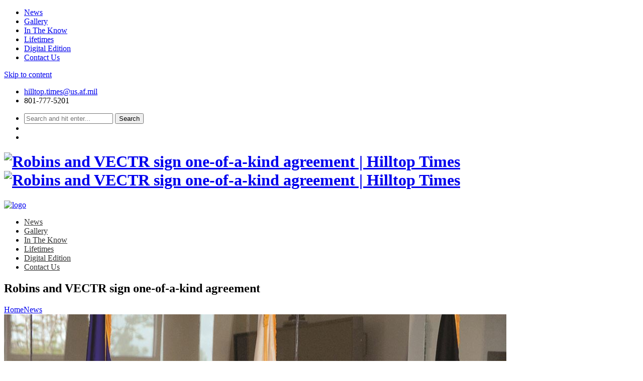

--- FILE ---
content_type: text/html; charset=UTF-8
request_url: https://hilltoptimes.com/2018/06/07/robins-and-vectr-sign-one-of-a-kind-agreement/
body_size: 15807
content:
<!DOCTYPE html>
<html lang="en-US" class="no-js">
<head>
	<meta charset="UTF-8">
	<meta name="viewport" content="width=device-width, initial-scale=1">
	<link rel="profile" href="http://gmpg.org/xfn/11">
		<link rel="pingback" href="https://hilltoptimes.com/xmlrpc.php">
				<!-- SEO META TAGS -->
		<meta property="og:image" content="https://hilltoptimes.com/wp-content/uploads/sites/8/2018/06/Robins-and-VECTR-sign-one-of-a-kind-agreement.jpg"/>
		<meta property="og:title" content="Robins and VECTR sign one-of-a-kind agreement"/>
		<meta property="og:url" content="https://hilltoptimes.com/2018/06/07/robins-and-vectr-sign-one-of-a-kind-agreement/"/>
		<meta property="og:site_name" content="Hilltop Times"/>
		<meta property="og:type" content=""/>
		<meta property="og:description" content=""/>
			<meta name="description" property="description" content=""/>
		<!-- / SEO META TAGS -->
			<noscript>
		<style type="text/css">#dawnthems-preload{display: none;}</style>
	</noscript>
	<title>Robins and VECTR sign one-of-a-kind agreement &#8211; Hilltop Times</title>
<meta name='robots' content='max-image-preview:large' />
	<style>img:is([sizes="auto" i], [sizes^="auto," i]) { contain-intrinsic-size: 3000px 1500px }</style>
	<link rel='dns-prefetch' href='//fonts.googleapis.com' />
<link rel="alternate" type="application/rss+xml" title="Hilltop Times &raquo; Feed" href="https://hilltoptimes.com/feed/" />
<link rel="alternate" type="application/rss+xml" title="Hilltop Times &raquo; Comments Feed" href="https://hilltoptimes.com/comments/feed/" />
<link rel="alternate" type="application/rss+xml" title="Hilltop Times &raquo; Robins and VECTR sign one-of-a-kind agreement Comments Feed" href="https://hilltoptimes.com/2018/06/07/robins-and-vectr-sign-one-of-a-kind-agreement/feed/" />
<script type="text/javascript">
/* <![CDATA[ */
window._wpemojiSettings = {"baseUrl":"https:\/\/s.w.org\/images\/core\/emoji\/16.0.1\/72x72\/","ext":".png","svgUrl":"https:\/\/s.w.org\/images\/core\/emoji\/16.0.1\/svg\/","svgExt":".svg","source":{"concatemoji":"https:\/\/hilltoptimes.com\/wp-includes\/js\/wp-emoji-release.min.js?ver=6.8.3"}};
/*! This file is auto-generated */
!function(s,n){var o,i,e;function c(e){try{var t={supportTests:e,timestamp:(new Date).valueOf()};sessionStorage.setItem(o,JSON.stringify(t))}catch(e){}}function p(e,t,n){e.clearRect(0,0,e.canvas.width,e.canvas.height),e.fillText(t,0,0);var t=new Uint32Array(e.getImageData(0,0,e.canvas.width,e.canvas.height).data),a=(e.clearRect(0,0,e.canvas.width,e.canvas.height),e.fillText(n,0,0),new Uint32Array(e.getImageData(0,0,e.canvas.width,e.canvas.height).data));return t.every(function(e,t){return e===a[t]})}function u(e,t){e.clearRect(0,0,e.canvas.width,e.canvas.height),e.fillText(t,0,0);for(var n=e.getImageData(16,16,1,1),a=0;a<n.data.length;a++)if(0!==n.data[a])return!1;return!0}function f(e,t,n,a){switch(t){case"flag":return n(e,"\ud83c\udff3\ufe0f\u200d\u26a7\ufe0f","\ud83c\udff3\ufe0f\u200b\u26a7\ufe0f")?!1:!n(e,"\ud83c\udde8\ud83c\uddf6","\ud83c\udde8\u200b\ud83c\uddf6")&&!n(e,"\ud83c\udff4\udb40\udc67\udb40\udc62\udb40\udc65\udb40\udc6e\udb40\udc67\udb40\udc7f","\ud83c\udff4\u200b\udb40\udc67\u200b\udb40\udc62\u200b\udb40\udc65\u200b\udb40\udc6e\u200b\udb40\udc67\u200b\udb40\udc7f");case"emoji":return!a(e,"\ud83e\udedf")}return!1}function g(e,t,n,a){var r="undefined"!=typeof WorkerGlobalScope&&self instanceof WorkerGlobalScope?new OffscreenCanvas(300,150):s.createElement("canvas"),o=r.getContext("2d",{willReadFrequently:!0}),i=(o.textBaseline="top",o.font="600 32px Arial",{});return e.forEach(function(e){i[e]=t(o,e,n,a)}),i}function t(e){var t=s.createElement("script");t.src=e,t.defer=!0,s.head.appendChild(t)}"undefined"!=typeof Promise&&(o="wpEmojiSettingsSupports",i=["flag","emoji"],n.supports={everything:!0,everythingExceptFlag:!0},e=new Promise(function(e){s.addEventListener("DOMContentLoaded",e,{once:!0})}),new Promise(function(t){var n=function(){try{var e=JSON.parse(sessionStorage.getItem(o));if("object"==typeof e&&"number"==typeof e.timestamp&&(new Date).valueOf()<e.timestamp+604800&&"object"==typeof e.supportTests)return e.supportTests}catch(e){}return null}();if(!n){if("undefined"!=typeof Worker&&"undefined"!=typeof OffscreenCanvas&&"undefined"!=typeof URL&&URL.createObjectURL&&"undefined"!=typeof Blob)try{var e="postMessage("+g.toString()+"("+[JSON.stringify(i),f.toString(),p.toString(),u.toString()].join(",")+"));",a=new Blob([e],{type:"text/javascript"}),r=new Worker(URL.createObjectURL(a),{name:"wpTestEmojiSupports"});return void(r.onmessage=function(e){c(n=e.data),r.terminate(),t(n)})}catch(e){}c(n=g(i,f,p,u))}t(n)}).then(function(e){for(var t in e)n.supports[t]=e[t],n.supports.everything=n.supports.everything&&n.supports[t],"flag"!==t&&(n.supports.everythingExceptFlag=n.supports.everythingExceptFlag&&n.supports[t]);n.supports.everythingExceptFlag=n.supports.everythingExceptFlag&&!n.supports.flag,n.DOMReady=!1,n.readyCallback=function(){n.DOMReady=!0}}).then(function(){return e}).then(function(){var e;n.supports.everything||(n.readyCallback(),(e=n.source||{}).concatemoji?t(e.concatemoji):e.wpemoji&&e.twemoji&&(t(e.twemoji),t(e.wpemoji)))}))}((window,document),window._wpemojiSettings);
/* ]]> */
</script>
<link rel='stylesheet' id='asi-css-css' href='https://seniche.wpenginepowered.com/wp-content/plugins/audio-story-images/css/asi.css?ver=6.8.3' type='text/css' media='all' />
<link rel='stylesheet' id='asi-icons-css' href='https://seniche.wpenginepowered.com/wp-content/plugins/audio-story-images/css/icons.css?ver=6.8.3' type='text/css' media='all' />
<link rel='stylesheet' id='ticketbox-register-login-css' href='https://seniche.wpenginepowered.com/wp-content/themes/ticketbox/includes/ajax-register-login/assets/css/ajax-register-login.min.css?ver=6.8.3' type='text/css' media='all' />
<style id='wp-emoji-styles-inline-css' type='text/css'>

	img.wp-smiley, img.emoji {
		display: inline !important;
		border: none !important;
		box-shadow: none !important;
		height: 1em !important;
		width: 1em !important;
		margin: 0 0.07em !important;
		vertical-align: -0.1em !important;
		background: none !important;
		padding: 0 !important;
	}
</style>
<link rel='stylesheet' id='wp-block-library-css' href='https://seniche.wpenginepowered.com/wp-includes/css/dist/block-library/style.min.css?ver=6.8.3' type='text/css' media='all' />
<style id='classic-theme-styles-inline-css' type='text/css'>
/*! This file is auto-generated */
.wp-block-button__link{color:#fff;background-color:#32373c;border-radius:9999px;box-shadow:none;text-decoration:none;padding:calc(.667em + 2px) calc(1.333em + 2px);font-size:1.125em}.wp-block-file__button{background:#32373c;color:#fff;text-decoration:none}
</style>
<style id='global-styles-inline-css' type='text/css'>
:root{--wp--preset--aspect-ratio--square: 1;--wp--preset--aspect-ratio--4-3: 4/3;--wp--preset--aspect-ratio--3-4: 3/4;--wp--preset--aspect-ratio--3-2: 3/2;--wp--preset--aspect-ratio--2-3: 2/3;--wp--preset--aspect-ratio--16-9: 16/9;--wp--preset--aspect-ratio--9-16: 9/16;--wp--preset--color--black: #000000;--wp--preset--color--cyan-bluish-gray: #abb8c3;--wp--preset--color--white: #ffffff;--wp--preset--color--pale-pink: #f78da7;--wp--preset--color--vivid-red: #cf2e2e;--wp--preset--color--luminous-vivid-orange: #ff6900;--wp--preset--color--luminous-vivid-amber: #fcb900;--wp--preset--color--light-green-cyan: #7bdcb5;--wp--preset--color--vivid-green-cyan: #00d084;--wp--preset--color--pale-cyan-blue: #8ed1fc;--wp--preset--color--vivid-cyan-blue: #0693e3;--wp--preset--color--vivid-purple: #9b51e0;--wp--preset--gradient--vivid-cyan-blue-to-vivid-purple: linear-gradient(135deg,rgba(6,147,227,1) 0%,rgb(155,81,224) 100%);--wp--preset--gradient--light-green-cyan-to-vivid-green-cyan: linear-gradient(135deg,rgb(122,220,180) 0%,rgb(0,208,130) 100%);--wp--preset--gradient--luminous-vivid-amber-to-luminous-vivid-orange: linear-gradient(135deg,rgba(252,185,0,1) 0%,rgba(255,105,0,1) 100%);--wp--preset--gradient--luminous-vivid-orange-to-vivid-red: linear-gradient(135deg,rgba(255,105,0,1) 0%,rgb(207,46,46) 100%);--wp--preset--gradient--very-light-gray-to-cyan-bluish-gray: linear-gradient(135deg,rgb(238,238,238) 0%,rgb(169,184,195) 100%);--wp--preset--gradient--cool-to-warm-spectrum: linear-gradient(135deg,rgb(74,234,220) 0%,rgb(151,120,209) 20%,rgb(207,42,186) 40%,rgb(238,44,130) 60%,rgb(251,105,98) 80%,rgb(254,248,76) 100%);--wp--preset--gradient--blush-light-purple: linear-gradient(135deg,rgb(255,206,236) 0%,rgb(152,150,240) 100%);--wp--preset--gradient--blush-bordeaux: linear-gradient(135deg,rgb(254,205,165) 0%,rgb(254,45,45) 50%,rgb(107,0,62) 100%);--wp--preset--gradient--luminous-dusk: linear-gradient(135deg,rgb(255,203,112) 0%,rgb(199,81,192) 50%,rgb(65,88,208) 100%);--wp--preset--gradient--pale-ocean: linear-gradient(135deg,rgb(255,245,203) 0%,rgb(182,227,212) 50%,rgb(51,167,181) 100%);--wp--preset--gradient--electric-grass: linear-gradient(135deg,rgb(202,248,128) 0%,rgb(113,206,126) 100%);--wp--preset--gradient--midnight: linear-gradient(135deg,rgb(2,3,129) 0%,rgb(40,116,252) 100%);--wp--preset--font-size--small: 13px;--wp--preset--font-size--medium: 20px;--wp--preset--font-size--large: 36px;--wp--preset--font-size--x-large: 42px;--wp--preset--spacing--20: 0.44rem;--wp--preset--spacing--30: 0.67rem;--wp--preset--spacing--40: 1rem;--wp--preset--spacing--50: 1.5rem;--wp--preset--spacing--60: 2.25rem;--wp--preset--spacing--70: 3.38rem;--wp--preset--spacing--80: 5.06rem;--wp--preset--shadow--natural: 6px 6px 9px rgba(0, 0, 0, 0.2);--wp--preset--shadow--deep: 12px 12px 50px rgba(0, 0, 0, 0.4);--wp--preset--shadow--sharp: 6px 6px 0px rgba(0, 0, 0, 0.2);--wp--preset--shadow--outlined: 6px 6px 0px -3px rgba(255, 255, 255, 1), 6px 6px rgba(0, 0, 0, 1);--wp--preset--shadow--crisp: 6px 6px 0px rgba(0, 0, 0, 1);}:where(.is-layout-flex){gap: 0.5em;}:where(.is-layout-grid){gap: 0.5em;}body .is-layout-flex{display: flex;}.is-layout-flex{flex-wrap: wrap;align-items: center;}.is-layout-flex > :is(*, div){margin: 0;}body .is-layout-grid{display: grid;}.is-layout-grid > :is(*, div){margin: 0;}:where(.wp-block-columns.is-layout-flex){gap: 2em;}:where(.wp-block-columns.is-layout-grid){gap: 2em;}:where(.wp-block-post-template.is-layout-flex){gap: 1.25em;}:where(.wp-block-post-template.is-layout-grid){gap: 1.25em;}.has-black-color{color: var(--wp--preset--color--black) !important;}.has-cyan-bluish-gray-color{color: var(--wp--preset--color--cyan-bluish-gray) !important;}.has-white-color{color: var(--wp--preset--color--white) !important;}.has-pale-pink-color{color: var(--wp--preset--color--pale-pink) !important;}.has-vivid-red-color{color: var(--wp--preset--color--vivid-red) !important;}.has-luminous-vivid-orange-color{color: var(--wp--preset--color--luminous-vivid-orange) !important;}.has-luminous-vivid-amber-color{color: var(--wp--preset--color--luminous-vivid-amber) !important;}.has-light-green-cyan-color{color: var(--wp--preset--color--light-green-cyan) !important;}.has-vivid-green-cyan-color{color: var(--wp--preset--color--vivid-green-cyan) !important;}.has-pale-cyan-blue-color{color: var(--wp--preset--color--pale-cyan-blue) !important;}.has-vivid-cyan-blue-color{color: var(--wp--preset--color--vivid-cyan-blue) !important;}.has-vivid-purple-color{color: var(--wp--preset--color--vivid-purple) !important;}.has-black-background-color{background-color: var(--wp--preset--color--black) !important;}.has-cyan-bluish-gray-background-color{background-color: var(--wp--preset--color--cyan-bluish-gray) !important;}.has-white-background-color{background-color: var(--wp--preset--color--white) !important;}.has-pale-pink-background-color{background-color: var(--wp--preset--color--pale-pink) !important;}.has-vivid-red-background-color{background-color: var(--wp--preset--color--vivid-red) !important;}.has-luminous-vivid-orange-background-color{background-color: var(--wp--preset--color--luminous-vivid-orange) !important;}.has-luminous-vivid-amber-background-color{background-color: var(--wp--preset--color--luminous-vivid-amber) !important;}.has-light-green-cyan-background-color{background-color: var(--wp--preset--color--light-green-cyan) !important;}.has-vivid-green-cyan-background-color{background-color: var(--wp--preset--color--vivid-green-cyan) !important;}.has-pale-cyan-blue-background-color{background-color: var(--wp--preset--color--pale-cyan-blue) !important;}.has-vivid-cyan-blue-background-color{background-color: var(--wp--preset--color--vivid-cyan-blue) !important;}.has-vivid-purple-background-color{background-color: var(--wp--preset--color--vivid-purple) !important;}.has-black-border-color{border-color: var(--wp--preset--color--black) !important;}.has-cyan-bluish-gray-border-color{border-color: var(--wp--preset--color--cyan-bluish-gray) !important;}.has-white-border-color{border-color: var(--wp--preset--color--white) !important;}.has-pale-pink-border-color{border-color: var(--wp--preset--color--pale-pink) !important;}.has-vivid-red-border-color{border-color: var(--wp--preset--color--vivid-red) !important;}.has-luminous-vivid-orange-border-color{border-color: var(--wp--preset--color--luminous-vivid-orange) !important;}.has-luminous-vivid-amber-border-color{border-color: var(--wp--preset--color--luminous-vivid-amber) !important;}.has-light-green-cyan-border-color{border-color: var(--wp--preset--color--light-green-cyan) !important;}.has-vivid-green-cyan-border-color{border-color: var(--wp--preset--color--vivid-green-cyan) !important;}.has-pale-cyan-blue-border-color{border-color: var(--wp--preset--color--pale-cyan-blue) !important;}.has-vivid-cyan-blue-border-color{border-color: var(--wp--preset--color--vivid-cyan-blue) !important;}.has-vivid-purple-border-color{border-color: var(--wp--preset--color--vivid-purple) !important;}.has-vivid-cyan-blue-to-vivid-purple-gradient-background{background: var(--wp--preset--gradient--vivid-cyan-blue-to-vivid-purple) !important;}.has-light-green-cyan-to-vivid-green-cyan-gradient-background{background: var(--wp--preset--gradient--light-green-cyan-to-vivid-green-cyan) !important;}.has-luminous-vivid-amber-to-luminous-vivid-orange-gradient-background{background: var(--wp--preset--gradient--luminous-vivid-amber-to-luminous-vivid-orange) !important;}.has-luminous-vivid-orange-to-vivid-red-gradient-background{background: var(--wp--preset--gradient--luminous-vivid-orange-to-vivid-red) !important;}.has-very-light-gray-to-cyan-bluish-gray-gradient-background{background: var(--wp--preset--gradient--very-light-gray-to-cyan-bluish-gray) !important;}.has-cool-to-warm-spectrum-gradient-background{background: var(--wp--preset--gradient--cool-to-warm-spectrum) !important;}.has-blush-light-purple-gradient-background{background: var(--wp--preset--gradient--blush-light-purple) !important;}.has-blush-bordeaux-gradient-background{background: var(--wp--preset--gradient--blush-bordeaux) !important;}.has-luminous-dusk-gradient-background{background: var(--wp--preset--gradient--luminous-dusk) !important;}.has-pale-ocean-gradient-background{background: var(--wp--preset--gradient--pale-ocean) !important;}.has-electric-grass-gradient-background{background: var(--wp--preset--gradient--electric-grass) !important;}.has-midnight-gradient-background{background: var(--wp--preset--gradient--midnight) !important;}.has-small-font-size{font-size: var(--wp--preset--font-size--small) !important;}.has-medium-font-size{font-size: var(--wp--preset--font-size--medium) !important;}.has-large-font-size{font-size: var(--wp--preset--font-size--large) !important;}.has-x-large-font-size{font-size: var(--wp--preset--font-size--x-large) !important;}
:where(.wp-block-post-template.is-layout-flex){gap: 1.25em;}:where(.wp-block-post-template.is-layout-grid){gap: 1.25em;}
:where(.wp-block-columns.is-layout-flex){gap: 2em;}:where(.wp-block-columns.is-layout-grid){gap: 2em;}
:root :where(.wp-block-pullquote){font-size: 1.5em;line-height: 1.6;}
</style>
<link rel='stylesheet' id='rs-plugin-settings-css' href='https://seniche.wpenginepowered.com/wp-content/plugins/revslider/public/assets/css/settings.css?ver=5.4.8' type='text/css' media='all' />
<style id='rs-plugin-settings-inline-css' type='text/css'>
#rs-demo-id {}
</style>
<link rel='stylesheet' id='ticketbox-google-font-css' href='//fonts.googleapis.com/css?family=Lato&#038;ver=6.8.3' type='text/css' media='all' />
<link rel='stylesheet' id='bootstrap-css' href='https://seniche.wpenginepowered.com/wp-content/themes/ticketbox/assets/css/bootstrap.min.css?ver=3.3.5' type='text/css' media='all' />
<link rel='stylesheet' id='font-awesome-css' href='https://seniche.wpenginepowered.com/wp-content/plugins/js_composer/assets/lib/bower/font-awesome/css/font-awesome.min.css?ver=5.5.2' type='text/css' media='all' />
<link rel='stylesheet' id='elegant-icon-css' href='https://seniche.wpenginepowered.com/wp-content/plugins/dawnthemes/assets/lib/elegant-icon/css/elegant-icon.css?ver=6.8.3' type='text/css' media='all' />
<link rel='stylesheet' id='magnific-popup-css' href='https://seniche.wpenginepowered.com/wp-content/themes/ticketbox/assets/lib/magnific-popup/magnific-popup.css?ver=6.8.3' type='text/css' media='all' />
<link rel='stylesheet' id='owl.theme-css' href='https://seniche.wpenginepowered.com/wp-content/themes/ticketbox/assets/lib/owlcarousel/owl.theme.default.min.css?ver=2.3.2' type='text/css' media='all' />
<link rel='stylesheet' id='owl.carousel-css' href='https://seniche.wpenginepowered.com/wp-content/themes/ticketbox/assets/lib/owlcarousel/owl.carousel.css?ver=2.3.2' type='text/css' media='all' />
<link rel='stylesheet' id='slick-css' href='https://seniche.wpenginepowered.com/wp-content/themes/ticketbox/assets/lib/slick/slick.css?ver=6.8.3' type='text/css' media='all' />
<link rel='stylesheet' id='revealer-css' href='https://seniche.wpenginepowered.com/wp-content/themes/ticketbox/assets/lib/BlockRevealers/css/revealer.css?ver=6.8.3' type='text/css' media='all' />
<link rel='stylesheet' id='ticketbox-css' href='https://seniche.wpenginepowered.com/wp-content/themes/ticketbox/assets/css/style.min.css?ver=1.2.6.1' type='text/css' media='all' />
<link rel='stylesheet' id='ticketbox-wp-css' href='https://seniche.wpenginepowered.com/wp-content/themes/ticketbox-child/style.css?ver=1.2.6.1' type='text/css' media='all' />
<style id='ticketbox-wp-inline-css' type='text/css'>
.site-header .top-header{background-color:#fff;background-color:rgba(255,255,255,0.6);}.primary-navigation ul.main-menu > li > a,.primary-navigation ul.nav-menu > li > a{color:#333;}.primary-navigation ul.main-menu > li.current-menu-item > a,.primary-navigation ul.nav-menu > li.current-menu-item > a{color:#1155ee;}.primary-navigation ul.main-menu > li > a:hover,.primary-navigation ul.nav-menu > li > a:hover{color:#2255ff;}.incopy-insert{text-align:center;}.incopy-insert:before{opacity:0.7;display:block;text-align:center;content:"(story continues below ad)";}.large-header{font-size:36px;}.medium-header{font-size:24px;}
</style>
<link rel='stylesheet' id='oglibgen-css-css' href='https://seniche.wpenginepowered.com/wp-content/plugins/ogden-libercus/oglib-defaults.css?ver=1' type='text/css' media='all' />
<script type="text/javascript" src="https://seniche.wpenginepowered.com/wp-includes/js/jquery/jquery.min.js?ver=3.7.1" id="jquery-core-js"></script>
<script type="text/javascript" src="https://seniche.wpenginepowered.com/wp-includes/js/jquery/jquery-migrate.min.js?ver=3.4.1" id="jquery-migrate-js"></script>
<script type="text/javascript" src="https://seniche.wpenginepowered.com/wp-content/plugins/audio-story-images/js/imagesLoaded.js?ver=0.0.1" id="imagesLoaded-js"></script>
<script type="text/javascript" src="https://seniche.wpenginepowered.com/wp-content/plugins/audio-story-images/js/asi-core.js?ver=0.0.1" id="asi-core-js"></script>
<script type="text/javascript" src="https://seniche.wpenginepowered.com/wp-content/plugins/audio-story-images/js/asi-run.js?ver=0.0.1" id="asi-run-js"></script>
<script type="text/javascript" src="https://seniche.wpenginepowered.com/wp-content/themes/ticketbox/includes/ajax-register-login/assets/js/jquery.validate.min.js?ver=6.8.3" id="validate-script-js"></script>
<script type="text/javascript" id="ticketbox-register-login-js-extra">
/* <![CDATA[ */
var ticketbox_ajax_auth_object = {"ajaxurl":"https:\/\/hilltoptimes.com\/wp-admin\/admin-ajax.php","redirecturl":"https:\/\/hilltoptimes.com\/","register_redirect":"https:\/\/hilltoptimes.com\/","loadingmessage":"Sending user info, please wait..."};
/* ]]> */
</script>
<script type="text/javascript" src="https://seniche.wpenginepowered.com/wp-content/themes/ticketbox/includes/ajax-register-login/assets/js/ajax-register-login.min.js?ver=6.8.3" id="ticketbox-register-login-js"></script>
<script type="text/javascript" src="https://seniche.wpenginepowered.com/wp-content/plugins/revslider/public/assets/js/jquery.themepunch.tools.min.js?ver=5.4.8" id="tp-tools-js"></script>
<script type="text/javascript" src="https://seniche.wpenginepowered.com/wp-content/plugins/revslider/public/assets/js/jquery.themepunch.revolution.min.js?ver=5.4.8" id="revmin-js"></script>
<script type="text/javascript" src="https://seniche.wpenginepowered.com/wp-content/plugins/dawnthemes/assets/lib/chosen-v1.3.0/chosen.jquery.min.js?ver=1.3.0" id="chosen-js"></script>
<link rel="https://api.w.org/" href="https://hilltoptimes.com/wp-json/" /><link rel="alternate" title="JSON" type="application/json" href="https://hilltoptimes.com/wp-json/wp/v2/posts/5931" /><link rel="EditURI" type="application/rsd+xml" title="RSD" href="https://hilltoptimes.com/xmlrpc.php?rsd" />
<link rel="canonical" href="https://hilltoptimes.com/2018/06/07/robins-and-vectr-sign-one-of-a-kind-agreement/" />
<link rel='shortlink' href='https://hilltoptimes.com/?p=5931' />
<link rel="alternate" title="oEmbed (JSON)" type="application/json+oembed" href="https://hilltoptimes.com/wp-json/oembed/1.0/embed?url=https%3A%2F%2Fhilltoptimes.com%2F2018%2F06%2F07%2Frobins-and-vectr-sign-one-of-a-kind-agreement%2F" />
<link rel="alternate" title="oEmbed (XML)" type="text/xml+oembed" href="https://hilltoptimes.com/wp-json/oembed/1.0/embed?url=https%3A%2F%2Fhilltoptimes.com%2F2018%2F06%2F07%2Frobins-and-vectr-sign-one-of-a-kind-agreement%2F&#038;format=xml" />
<script>var ogden_ads_sizes = {"leaderboard":{"label":"Leaderboard","sizes":[[[0,0],[]],[[758,200],[[728,90]]],[[990,200],[[970,90],[970,30]]]]},"leaderboard_mobile":{"label":"Leaderboard \\w Mobile","sizes":[[[0,0],[[320,50],[300,50]]],[[758,200],[[728,90]]],[[1220,200],[[970,90],[970,30],[728,90]]]]},"stream":{"label":"Stream","sizes":[[[0,0],[[300,250]]],[[0,800],[[300,600],[300,250]]]]},"mid_leaderboard_mobile":{"label":"Mid-Leaderboard \\w Mobile","sizes":[[[0,0],[[320,50],[300,50]]],[[900,200],[[728,90]]]]}};var ogden_ads_settings = {"network_code":"1032081","slot_prefix":"","default_slider_path":""};</script><style type="text/css">.ogden_ads_container { width: 100%; text-align: center; }</style><script>
  var _niche_targetting = {"content":[],"niche_post_type":"post","niche_post_id":5931};
  </script><meta name="keywords" content="
"><link rel="apple-touch-icon" sizes="180x180" href="https://seniche.wpenginepowered.com/wp-content/uploads/sites/8/fbrfg/apple-touch-icon.png">
<link rel="icon" type="image/png" sizes="32x32" href="https://seniche.wpenginepowered.com/wp-content/uploads/sites/8/fbrfg/favicon-32x32.png">
<link rel="icon" type="image/png" sizes="16x16" href="https://seniche.wpenginepowered.com/wp-content/uploads/sites/8/fbrfg/favicon-16x16.png">
<link rel="manifest" href="https://seniche.wpenginepowered.com/wp-content/uploads/sites/8/fbrfg/manifest.json">
<link rel="mask-icon" href="https://seniche.wpenginepowered.com/wp-content/uploads/sites/8/fbrfg/safari-pinned-tab.svg" color="#5bbad5">
<link rel="shortcut icon" href="https://seniche.wpenginepowered.com/wp-content/uploads/sites/8/fbrfg/favicon.ico">
<meta name="msapplication-config" content="/wp-content/uploads/sites/8/fbrfg/browserconfig.xml">
<meta name="theme-color" content="#ffffff"><!-- SEO META TAGS -->
<meta property="og:image"
	content="https://hilltoptimes.com/wp-content/uploads/sites/8/2018/06/Robins-and-VECTR-sign-one-of-a-kind-agreement.jpg" />
<meta property="og:title"
	content="Robins and VECTR sign one-of-a-kind agreement" />
<meta property="og:url"
	content="https://hilltoptimes.com/2018/06/07/robins-and-vectr-sign-one-of-a-kind-agreement/" />
<meta property="og:site_name"
	content="Hilltop Times" />
<meta property="og:type"
	content="" />
<meta property="og:description"
	content="" />
<meta name="description" property="description"
	content="" />
<!-- / SEO META TAGS -->
			<script type="text/javascript">
			var ticketbox_retina = 'retina='+ window.devicePixelRatio +';'+ ticketbox_retina;
			document.cookie = ticketbox_retina;
			if(document.cookie){
				// document.location.reload(true);
			}
			</script>
			<script type="text/javascript">
		var ticketbox_dt_ajaxurl = 'https://hilltoptimes.com/wp-admin/admin-ajax.php';
	</script>
<meta name="generator" content="Powered by WPBakery Page Builder - drag and drop page builder for WordPress."/>
<!--[if lte IE 9]><link rel="stylesheet" type="text/css" href="https://seniche.wpenginepowered.com/wp-content/plugins/js_composer/assets/css/vc_lte_ie9.min.css" media="screen"><![endif]--><meta name="generator" content="Powered by Slider Revolution 5.4.8 - responsive, Mobile-Friendly Slider Plugin for WordPress with comfortable drag and drop interface." />

<!-- BEGIN ExactMetrics v5.3.8 Universal Analytics - https://exactmetrics.com/ -->
<script>
(function(i,s,o,g,r,a,m){i['GoogleAnalyticsObject']=r;i[r]=i[r]||function(){
	(i[r].q=i[r].q||[]).push(arguments)},i[r].l=1*new Date();a=s.createElement(o),
	m=s.getElementsByTagName(o)[0];a.async=1;a.src=g;m.parentNode.insertBefore(a,m)
})(window,document,'script','https://www.google-analytics.com/analytics.js','ga');
  ga('create', 'UA-746696-98', 'auto');
  ga('send', 'pageview');
</script>
<!-- END ExactMetrics Universal Analytics -->
<script type="text/javascript">function setREVStartSize(e){									
						try{ e.c=jQuery(e.c);var i=jQuery(window).width(),t=9999,r=0,n=0,l=0,f=0,s=0,h=0;
							if(e.responsiveLevels&&(jQuery.each(e.responsiveLevels,function(e,f){f>i&&(t=r=f,l=e),i>f&&f>r&&(r=f,n=e)}),t>r&&(l=n)),f=e.gridheight[l]||e.gridheight[0]||e.gridheight,s=e.gridwidth[l]||e.gridwidth[0]||e.gridwidth,h=i/s,h=h>1?1:h,f=Math.round(h*f),"fullscreen"==e.sliderLayout){var u=(e.c.width(),jQuery(window).height());if(void 0!=e.fullScreenOffsetContainer){var c=e.fullScreenOffsetContainer.split(",");if (c) jQuery.each(c,function(e,i){u=jQuery(i).length>0?u-jQuery(i).outerHeight(!0):u}),e.fullScreenOffset.split("%").length>1&&void 0!=e.fullScreenOffset&&e.fullScreenOffset.length>0?u-=jQuery(window).height()*parseInt(e.fullScreenOffset,0)/100:void 0!=e.fullScreenOffset&&e.fullScreenOffset.length>0&&(u-=parseInt(e.fullScreenOffset,0))}f=u}else void 0!=e.minHeight&&f<e.minHeight&&(f=e.minHeight);e.c.closest(".rev_slider_wrapper").css({height:f})					
						}catch(d){console.log("Failure at Presize of Slider:"+d)}						
					};</script>
<noscript><style type="text/css"> .wpb_animate_when_almost_visible { opacity: 1; }</style></noscript></head>
<body class="wp-singular post-template-default single single-post postid-5931 single-format-standard wp-theme-ticketbox wp-child-theme-ticketbox-child group-blog style-header-1 style-footer-1 full-width page-layout-right-sidebar singular wpb-js-composer js-comp-ver-5.5.2 vc_responsive">
<div class="offcanvas">
	  <a href="#" class="mobile-menu-toggle"><i class="fa fa-times-circle"></i></a>
      <div class="dt-sidenav-wrapper">
						<nav id="side-navigation" class="site-navigation side-navigation">
				<div class="menu-main-container"><ul id="primary-menu" class="nav-menu"><li id="menu-item-19" class="menu-item menu-item-type-taxonomy menu-item-object-category current-post-ancestor current-menu-parent current-post-parent menu-item-19"><a href="https://hilltoptimes.com/category/news/">News</a></li>
<li id="menu-item-22" class="menu-item menu-item-type-taxonomy menu-item-object-category menu-item-22"><a href="https://hilltoptimes.com/category/gallery/">Gallery</a></li>
<li id="menu-item-625" class="menu-item menu-item-type-taxonomy menu-item-object-category menu-item-625"><a href="https://hilltoptimes.com/category/in-the-know/">In The Know</a></li>
<li id="menu-item-23" class="menu-item menu-item-type-taxonomy menu-item-object-category menu-item-23"><a href="https://hilltoptimes.com/category/lifetimes/">Lifetimes</a></li>
<li id="menu-item-3518" class="menu-item menu-item-type-custom menu-item-object-custom menu-item-3518"><a href="http://standardexaminer.ut.newsmemory.com/?special=Hilltop+Times">Digital Edition</a></li>
<li id="menu-item-26" class="menu-item menu-item-type-post_type menu-item-object-page menu-item-26"><a href="https://hilltoptimes.com/contact-us/">Contact Us</a></li>
</ul></div>			</nav>
					</div>
</div>

<div id="l-page" class="hfeed site">
	<div class="offcanvas-overlay"></div>
		<div id="dt-sticky-navigation-holder" data-height="80">
		<div class="container-full sticky-header-content"></div>
	</div>
		<a class="skip-link screen-reader-text" href="#content">Skip to content</a>
		<header id="masthead" class="site-header  has-header-background  is_sticky_menu" style="background-image:url(https://seniche.wpenginepowered.com/wp-content/uploads/sites/8/2018/06/Hill-Air-and-Space-show-returns-this-weekend.jpg);">
		<div class="site-header-info">
	<div class="container-full">
		<div class="site-info-left">
						<ul class="site-info-content">
								<li>
					<i class="fa fa-envelope-o"></i><a href="mailto:hilltop.times@us.af.mil">hilltop.times@us.af.mil</a>
				</li>
												<li>
					<i class="fa fa-phone"></i><span>801-777-5201</span>
				</li>
							</ul>
					</div>
		<div class="site-info-right">
			<ul class="site-info-content">
				<li><div class="navbar-search navbar-search-popup"><div class="navbar-searchform navbar-searchform-popup"><a class="navbar-search-button" href="#"><i class="fa fa-search"></i></a><div class="search-form-wrap show-popup hide"><form method="get" data-button-text="Search" class="searchform search-ajax" action="https://hilltoptimes.com/" role="search">
						<input type="search" class="searchinput" name="s" autocomplete="off" value="" placeholder="Search and hit enter..." />
						<input type="submit" class="searchsubmit" name="submit" value="Search" />
						<input type="hidden" name="post_type" value="any" />
						<input type="hidden" name="tax" value="" />
					</form><div class="searchform-result"></div></div></div></div></li>
				<li></li>
				<li></li>
			</ul>
		</div>
	</div>
</div>
<div class="top-header">
	<div id="top-header-content" class="container-full">
		<div id="dt-main-menu">
				<div class="menu-toggle"><i class="fa fa-bars"></i></div>
				<div class="logo-wrap">
					<h1 class="site-title">
						<a class="site-logo" href="https://hilltoptimes.com/" rel="home">
							<img class="logo" src="https://seniche.wpenginepowered.com/wp-content/uploads/sites/8/2019/06/NEW-Hilltop-Logo-Horizontal-sm.png" alt="Robins and VECTR sign one-of-a-kind agreement | Hilltop Times" />
							<img class="sticky_logo" src="https://seniche.wpenginepowered.com/wp-content/uploads/sites/8/2019/06/NEW-Hilltop-Logo-Horizontal-sm.png" alt="Robins and VECTR sign one-of-a-kind agreement | Hilltop Times"/>
						</a>
					</h1>
				</div>
				<div class="header-main">
					<div class="dt-mainnav-wrapper">
						<nav id="primary-navigation"
							class="site-navigation primary-navigation dawnthemes-navigation-wrap">
													<div id="dt-megamenu" class="megamenu hidden-mobile"><div class="logo-menu">					<a class="logo" href="https://hilltoptimes.com/"><img src="https://seniche.wpenginepowered.com/wp-content/themes/ticketbox/assets/images/logo.png" alt="logo"></a>
				</div><ul id="menu-main" class="menu main-menu" data-theme-location=""><li id="mega-menu-item-19" class=" menu-item menu-item-type-taxonomy menu-item-object-category current-post-ancestor current-menu-parent current-post-parent level0"><a href="https://hilltoptimes.com/category/news/">News</a></li><li id="mega-menu-item-22" class=" menu-item menu-item-type-taxonomy menu-item-object-category level0"><a href="https://hilltoptimes.com/category/gallery/">Gallery</a></li><li id="mega-menu-item-625" class=" menu-item menu-item-type-taxonomy menu-item-object-category level0"><a href="https://hilltoptimes.com/category/in-the-know/">In The Know</a></li><li id="mega-menu-item-23" class=" menu-item menu-item-type-taxonomy menu-item-object-category level0"><a href="https://hilltoptimes.com/category/lifetimes/">Lifetimes</a></li><li id="mega-menu-item-3518" class=" menu-item menu-item-type-custom menu-item-object-custom level0"><a href="http://standardexaminer.ut.newsmemory.com/?special=Hilltop+Times">Digital Edition</a></li><li id="mega-menu-item-26" class=" menu-item menu-item-type-post_type menu-item-object-page level0"><a href="https://hilltoptimes.com/contact-us/">Contact Us</a></li>	        </ul></div>												</nav>
					</div>
				</div>
		</div>
	</div>
</div>
		<div class="page-heading">
			<div class="container">
							<div class="dt_breadcrumbs wrap">
				<div class="dt_breadcrumb__wrapper clearfix">
				<div class="row"><div class="col-md-8 col-sm-8"><h2 class="breadcrumbs-title">Robins and VECTR sign one-of-a-kind agreement</h2></div><div class="breadcrumbs col-md-4 col-sm-4 hidden-xs"><a href="https://hilltoptimes.com/" rel="v:url" property="v:title"><i class="fa fa-home"></i>Home</a><i class="delimiter fa fa-angle-right" aria-hidden="true"></i><span typeof="v:Breadcrumb"><a rel="v:url" property="v:title" href="https://hilltoptimes.com/category/news/">News</a></span></div></div><!-- .breadcrumbs -->				</div>
			</div>
						</div>
		</div>
			</header><!-- #masthead -->
		<div id="dawnthemes-page">
				<div class="container main-container" >
					<div id="main" class="wrapper site-main clearfix ">
<div class="single-content">
  <div class="row">
	<div id="primary" class="content-area col-md-9 main-wrap">
		<div id="content" class="main-content site-content dawn-single-post" role="main">
								<article id="post-5931" class="post-5931 post type-post status-publish format-standard has-post-thumbnail hentry category-news">
												<div class="entry-featured post-thumbnail">
														<img src="https://seniche.wpenginepowered.com/wp-content/uploads/sites/8/2018/06/Robins-and-VECTR-sign-one-of-a-kind-agreement.jpg" width="1000" height="818" title="Robins and VECTR sign one-of-a-kind agreement" alt="Robins and VECTR sign one-of-a-kind agreement" data-itemprop="image"
								srcset="https://hilltoptimes.com/wp-content/uploads/sites/8/2018/06/Robins-and-VECTR-sign-one-of-a-kind-agreement.jpg 1x , https://hilltoptimes.com/wp-content/uploads/sites/8/2018/06/Robins-and-VECTR-sign-one-of-a-kind-agreement.jpg 2x">
						</div>
																		<header class="entry-header">
							<h1 class="entry-title">Robins and VECTR sign one-of-a-kind agreement</h1>							<div class="post-meta">
								<div class="entry-meta">
									<span class="posted-on"><span class="screen-reader-text">Posted on </span><a href="https://hilltoptimes.com/2018/06/07/robins-and-vectr-sign-one-of-a-kind-agreement/" rel="bookmark"><time class="entry-date published" datetime="2018-06-07T07:00:00-06:00">June 7, 2018</time><time class="updated" datetime="2018-07-12T12:04:35-06:00">July 12, 2018</time></a></span>									<span class="byline"><span class="author vcard">By <a class="url fn n" href="https://hilltoptimes.com/author/wpengine/" rel="author">JONATHAN BELL
Robins Public Affairs</a></span></span>																		<span class="post-category">
										<span class="cat-title screen-reader-text">Category:</span>
										<span class="cat-links"><a href="https://hilltoptimes.com/category/news/">News</a></span>
									</span>
																										</div><!-- .entry-meta -->
							</div>
						</header><!-- .entry-header -->
						<div class="post-content">
							<div class="entry-content">
								<!DOCTYPE html PUBLIC "-//W3C//DTD HTML 4.0 Transitional//EN" "http://www.w3.org/TR/REC-html40/loose.dtd">
<html><body><p>ROBINS AIR FORCE BASE, Ga. &mdash; The Air Force is always looking for new and innovative ways of accomplishing its mission, and Robins Air Force Base, along with the VECTR Center in Warner Robins, have taken another step towards meeting that goal.</p>
<p>Col. Lyle Drew, 78th Air Base Wing commander, Robins Air Force Base, and Patricia Ross, Georgia Veterans Education Career Transition Resource Center chief operating officer, signed a memorandum of understanding May 30 to provide contingency dormitory facilities for active duty military attending courses at the VECTR Center.</p>
<p>This partnership is a first within the Air Force because no other Air Force installation is providing housing or dormitory facilities in concert with community educational and training providers.</p>
<p>&ldquo;Georgia has created not only a one-stop-shop for military and veteran support, but provides in-demand, state-funded training for transitioning service members, and Robins now provides them a place to stay during the duration of their program,&rdquo; said Ross.</p>
<p>By signing the agreement, Drew&rsquo;s goal was to help benefit service members, and thus the military, and the whole state as well.</p>
<p>&ldquo;This MOU not only allows us to supply no-cost housing to active duty military attending in-residence courses at the VECTR Center, but the installation will benefit from a more robust trained workforce within the state of Georgia,&rdquo; he said.</p>
<p>Ross reiterated the benefits that any service member stationed in the state of Georgia, or who lists Georgia as their home of record, have by coming to Middle Georgia as part of their transition process.</p>
<p>&ldquo;The programs at VECTR allow our men and women in uniform to receive the services they need along with skills training leading to employment as soon as they take off the uniform.&rdquo;</p>
<p>This program falls under the various branch&rsquo;s transition programs as part of the DOD Skill Bridge program, better known by the individual services as the Career Skills Program. All someone needs to do is stop by their transition assistance office to see how they can leverage this opportunity.</p>
<p>This partnership on dormitory usage is just the next step in providing an effective way to address issues and meet needs that are not met in other ways or by other groups.</p>
<p>&ldquo;We will continue to work with public and private organizations in order to strengthen relations with the local community and maintain base proficiency,&rdquo; said Drew. &ldquo;Innovation is not just a buzz word for the Air Force anymore, it&rsquo;s a new way to operate and achieve.&rdquo;</p>
<div class="wpb_gallery wpb_content_element vc_clearfix" ><div class="wpb_wrapper"><div class="wpb_gallery_slides wpb_slider_nivo theme-default" data-interval="3"><div class="nivoSlider"><a class="prettyphoto" href="http://oldimages.standard.net/image/2018/06/07/1600x5000_q80_p1/Robins-and-VECTR-sign-one-of-a-kind-agreement.JPG" data-rel="prettyPhoto[rel-5931-1843223968]"><img decoding="async"  src="http://oldimages.standard.net/image/2018/06/07/1600x5000_q80_p1/Robins-and-VECTR-sign-one-of-a-kind-agreement.JPG" /></a><a class="prettyphoto" href=" http://oldimages.standard.net/image/2018/06/07/1600x5000_q80_p1/Robins-and-VECTR-sign-one-of-a-kind-agreement-1.JPG7" data-rel="prettyPhoto[rel-5931-1843223968]"><img decoding="async"  src=" http://oldimages.standard.net/image/2018/06/07/1600x5000_q80_p1/Robins-and-VECTR-sign-one-of-a-kind-agreement-1.JPG7" /></a></div></div></div></div>
</body></html>
							</div> <!-- .entry-content -->
						</div>
						<footer class="entry-footer">
																					<div class="entry-share">
								<span class="share-title font-2">Share it</span>
									<div class="share-links">
		<div class="icon-share-links">
			<ul>
					  		<li>
		  		 	<a class="facebook trasition-all" title="Share on Facebook" href="#" target="_blank" rel="nofollow" onclick="window.open('https://www.facebook.com/sharer/sharer.php?u='+'https%3A%2F%2Fhilltoptimes.com%2F2018%2F06%2F07%2Frobins-and-vectr-sign-one-of-a-kind-agreement%2F','facebook-share-dialog','width=626,height=436');return false;"><i class="fa fa-facebook"></i>
		  		 	</a>
		  		</li>
	    			    	<li>
			    	<a class="twitter trasition-all" href="#" title="Share on Twitter" rel="nofollow" target="_blank" onclick="window.open('http://twitter.com/share?text=Robins+and+VECTR+sign+one-of-a-kind+agreement&url=https%3A%2F%2Fhilltoptimes.com%2F2018%2F06%2F07%2Frobins-and-vectr-sign-one-of-a-kind-agreement%2F','twitter-share-dialog','width=626,height=436');return false;"><i class="fa fa-twitter"></i>
			    	</a>
		    	</li>
	    	    			 <li>
    			    	<a class="google trasition-all" href="#" title="Share on Google Plus" rel="nofollow" target="_blank" onclick="window.open('https://plus.google.com/share?url=https%3A%2F%2Fhilltoptimes.com%2F2018%2F06%2F07%2Frobins-and-vectr-sign-one-of-a-kind-agreement%2F','googleplus-share-dialog','width=626,height=436');return false;"><i class="fa fa-google-plus"></i>
    			 		</a>
    			 </li>
    			   		</ul>
		</div>
   	</div>
							</div>
													</footer>
					</article><!-- #post-## -->
					
	<nav class="navigation post-navigation" aria-label="Posts">
		<h2 class="screen-reader-text">Post navigation</h2>
		<div class="nav-links"><div class="nav-previous"><a href="https://hilltoptimes.com/2018/05/31/davis-monthan-named-top-base-in-the-air-force/" rel="prev"><span class="meta-nav" aria-hidden="true"><i class="fa fa-long-arrow-left" aria-hidden="true"></i>Previous post</span> <span class="screen-reader-text">Previous post:</span> <span class="post-title font-2">Davis-Monthan named top base in the Air Force</span></a></div><div class="nav-next"><a href="https://hilltoptimes.com/2018/06/14/af-transfers-cyber-responsibility-to-acc/" rel="next"><span class="meta-nav" aria-hidden="true">Next post<i class="fa fa-long-arrow-right" aria-hidden="true"></i></span> <span class="screen-reader-text">Next post:</span> <span class="post-title font-2">AF transfers cyber responsibility to ACC</span></a></div></div>
	</nav>	<div class="related_posts">
		<div class="related_posts__wrapper">
			<div class="related-posts__heading">
				<div class="related-posts__title">
					<h5 class="dt-title">Related Posts</h5>
				</div>
			</div>
	      	<div class="related_posts-slider ticketbox-preload">
					
<div class="related-post-item">
	<article class="post">
						<div class="entry-featured ">
					<a class="dt-image-link" href="https://hilltoptimes.com/2021/01/28/hills-775th-eod-flight-use-help-refine-mindset-training-cube-to-build-better-warfighter/" title="601322534460b.image">
						<img src="https://seniche.wpenginepowered.com/wp-content/uploads/sites/8/2021/01/601322534460b.image_-360x136.jpg" width="360" height="136" title="Hill’s 775th EOD Flight use, help refine ‘mindset training cube’ to build better warfighter" alt="Hill’s 775th EOD Flight use, help refine ‘mindset training cube’ to build better warfighter" data-itemprop="image"
						srcset="https://hilltoptimes.com/wp-content/uploads/sites/8/2021/01/601322534460b.image_-360x136.jpg 1x , https://hilltoptimes.com/wp-content/uploads/sites/8/2021/01/601322534460b.image_-600x272.jpg 2x">
											</a>
				</div>
						<div class="post-wrapper">
			<h5 class="related-post-title"><a href="https://hilltoptimes.com/2021/01/28/hills-775th-eod-flight-use-help-refine-mindset-training-cube-to-build-better-warfighter/" rel="bookmark">Hill’s 775th EOD Flight use, help refine ‘mindset training cube’ to build better warfighter</a></h5>			<div class="entry-meta">
				<div class="entry-meta-content">
					<span class="posted-on"><span class="screen-reader-text">Posted on </span><a href="https://hilltoptimes.com/2021/01/28/hills-775th-eod-flight-use-help-refine-mindset-training-cube-to-build-better-warfighter/" rel="bookmark"><time class="entry-date published" datetime="2021-01-28T18:00:00-07:00">January 28, 2021</time><time class="updated" datetime="2021-01-29T10:43:30-07:00">January 29, 2021</time></a></span>				</div>
			</div><!-- .entry-meta -->
		</div>
	</article>
</div>

<div class="related-post-item">
	<article class="post">
						<div class="entry-featured ">
					<a class="dt-image-link" href="https://hilltoptimes.com/2021/01/28/309th-aerospace-maintenance-and-regeneration-group-returns-final-t-1a-to-training-operations/" title="601323bd09268.image">
						<img src="https://seniche.wpenginepowered.com/wp-content/uploads/sites/8/2021/01/601323bd09268.image_-360x136.jpg" width="360" height="136" title="309th Aerospace Maintenance and Regeneration Group returns final T-1A to training operations" alt="309th Aerospace Maintenance and Regeneration Group returns final T-1A to training operations" data-itemprop="image"
						srcset="https://hilltoptimes.com/wp-content/uploads/sites/8/2021/01/601323bd09268.image_-360x136.jpg 1x , https://hilltoptimes.com/wp-content/uploads/sites/8/2021/01/601323bd09268.image_-600x272.jpg 2x">
											</a>
				</div>
						<div class="post-wrapper">
			<h5 class="related-post-title"><a href="https://hilltoptimes.com/2021/01/28/309th-aerospace-maintenance-and-regeneration-group-returns-final-t-1a-to-training-operations/" rel="bookmark">309th Aerospace Maintenance and Regeneration Group returns final T-1A to training operations</a></h5>			<div class="entry-meta">
				<div class="entry-meta-content">
					<span class="posted-on"><span class="screen-reader-text">Posted on </span><a href="https://hilltoptimes.com/2021/01/28/309th-aerospace-maintenance-and-regeneration-group-returns-final-t-1a-to-training-operations/" rel="bookmark"><time class="entry-date published" datetime="2021-01-28T17:45:00-07:00">January 28, 2021</time><time class="updated" datetime="2021-01-29T10:43:30-07:00">January 29, 2021</time></a></span>				</div>
			</div><!-- .entry-meta -->
		</div>
	</article>
</div>

<div class="related-post-item">
	<article class="post">
						<div class="entry-featured ">
					<a class="dt-image-link" href="https://hilltoptimes.com/2021/01/28/department-of-the-air-force-offers-limited-active-duty-service-commitment-waivers-expanded-palace-chase/" title="6013246a86439.image">
						<img src="https://seniche.wpenginepowered.com/wp-content/uploads/sites/8/2021/01/6013246a86439.image_-360x136.jpg" width="360" height="136" title="Department of the Air Force offers limited Active Duty Service Commitment waivers; expanded PALACE CHASE" alt="Department of the Air Force offers limited Active Duty Service Commitment waivers; expanded PALACE CHASE" data-itemprop="image"
						srcset="https://hilltoptimes.com/wp-content/uploads/sites/8/2021/01/6013246a86439.image_-360x136.jpg 1x , https://hilltoptimes.com/wp-content/uploads/sites/8/2021/01/6013246a86439.image_-600x272.jpg 2x">
											</a>
				</div>
						<div class="post-wrapper">
			<h5 class="related-post-title"><a href="https://hilltoptimes.com/2021/01/28/department-of-the-air-force-offers-limited-active-duty-service-commitment-waivers-expanded-palace-chase/" rel="bookmark">Department of the Air Force offers limited Active Duty Service Commitment waivers; expanded PALACE CHASE</a></h5>			<div class="entry-meta">
				<div class="entry-meta-content">
					<span class="posted-on"><span class="screen-reader-text">Posted on </span><a href="https://hilltoptimes.com/2021/01/28/department-of-the-air-force-offers-limited-active-duty-service-commitment-waivers-expanded-palace-chase/" rel="bookmark"><time class="entry-date published" datetime="2021-01-28T17:30:00-07:00">January 28, 2021</time><time class="updated" datetime="2021-01-29T10:43:31-07:00">January 29, 2021</time></a></span>				</div>
			</div><!-- .entry-meta -->
		</div>
	</article>
</div>
			</div>
		</div>
	</div>

<div id="comments" class="comments-area">

	
		<div id="respond" class="comment-respond">
		<h2 id="reply-title" class="comment-reply-title">Leave a Reply <small><a rel="nofollow" id="cancel-comment-reply-link" href="/2018/06/07/robins-and-vectr-sign-one-of-a-kind-agreement/#respond" style="display:none;">Cancel reply</a></small></h2><form action="https://hilltoptimes.com/wp-comments-post.php?wpe-comment-post=seniche" method="post" id="commentform" class="comment-form"><p class="comment-notes"><span id="email-notes">Your email address will not be published.</span> <span class="required-field-message">Required fields are marked <span class="required">*</span></span></p><p class="comment-form-comment"><label for="comment">Comment <span class="required">*</span></label> <textarea autocomplete="nope"  id="fd18ad09d6"  name="fd18ad09d6"   cols="45" rows="8" maxlength="65525" required></textarea><textarea id="comment" aria-hidden="true" name="comment" autocomplete="nope" style="padding:0;clip:rect(1px, 1px, 1px, 1px);position:absolute !important;white-space:nowrap;height:1px;width:1px;overflow:hidden;" tabindex="-1"></textarea><script type="text/javascript">document.getElementById("comment").setAttribute( "id", "a0ea913928e6f702115dc61beda225a3" );document.getElementById("fd18ad09d6").setAttribute( "id", "comment" );</script></p><p class="comment-form-author"><label for="author">Name <span class="required">*</span></label> <input id="author" name="author" type="text" value="" size="30" maxlength="245" autocomplete="name" required /></p>
<p class="comment-form-email"><label for="email">Email <span class="required">*</span></label> <input id="email" name="email" type="email" value="" size="30" maxlength="100" aria-describedby="email-notes" autocomplete="email" required /></p>
<p class="comment-form-url"><label for="url">Website</label> <input id="url" name="url" type="url" value="" size="30" maxlength="200" autocomplete="url" /></p>
<p class="form-submit"><input name="submit" type="submit" id="submit" class="submit" value="Post Comment" /> <input type='hidden' name='comment_post_ID' value='5931' id='comment_post_ID' />
<input type='hidden' name='comment_parent' id='comment_parent' value='0' />
</p></form>	</div><!-- #respond -->
	
</div><!-- #comments -->
		</div><!-- #content -->
</div><!-- #primary -->
<div id="content-sidebar" class="content-sidebar sidebar-wrap col-md-3" role="complementary">
	<div class="main-sidebar smartsidebar">
		
		<aside id="recent-posts-3" class="widget widget_recent_entries">
		<h3 class="widget-title"><span>Recent News</span></h3>
		<ul>
											<li>
					<a href="https://hilltoptimes.com/2021/01/28/hills-775th-eod-flight-use-help-refine-mindset-training-cube-to-build-better-warfighter/">Hill’s 775th EOD Flight use, help refine ‘mindset training cube’ to build better warfighter</a>
									</li>
											<li>
					<a href="https://hilltoptimes.com/2021/01/28/309th-aerospace-maintenance-and-regeneration-group-returns-final-t-1a-to-training-operations/">309th Aerospace Maintenance and Regeneration Group returns final T-1A to training operations</a>
									</li>
											<li>
					<a href="https://hilltoptimes.com/2021/01/28/department-of-the-air-force-offers-limited-active-duty-service-commitment-waivers-expanded-palace-chase/">Department of the Air Force offers limited Active Duty Service Commitment waivers; expanded PALACE CHASE</a>
									</li>
											<li>
					<a href="https://hilltoptimes.com/2021/01/28/chapel-hosting-sessions-on-managing-reducing-stress/">Chapel hosting sessions on managing, reducing stress</a>
									</li>
											<li>
					<a href="https://hilltoptimes.com/2021/01/28/dod-extends-deadline-for-tenant-satisfaction-survey/">DoD extends deadline for Tenant Satisfaction Survey</a>
									</li>
											<li>
					<a href="https://hilltoptimes.com/2021/01/28/air-force-to-allow-longer-braids-ponytails-and-bangs-for-women/">Air Force to allow longer braids, ponytails and bangs for women</a>
									</li>
											<li>
					<a href="https://hilltoptimes.com/2021/01/28/around-the-hill-hess-fitness-center-closed-ogden-alc-commanders-call-bruges-belgian-bistro/">Around The Hill: Hess Fitness Center closed; Ogden ALC commander’s Call; Bruges Belgian Bistro</a>
									</li>
											<li>
					<a href="https://hilltoptimes.com/2021/01/21/hill-worker-spends-his-career-maintaining-uttr/">Hill worker spends his career maintaining UTTR</a>
									</li>
											<li>
					<a href="https://hilltoptimes.com/2021/01/21/hills-physical-therapy-clinic-gets-rehabilitated/">Hill’s Physical Therapy Clinic gets rehabilitated</a>
									</li>
											<li>
					<a href="https://hilltoptimes.com/2021/01/21/hills-family-advocacy-opens-comfort-room-for-airmen/">Hill’s Family Advocacy opens ‘comfort room’ for Airmen</a>
									</li>
					</ul>

		</aside><aside id="categories-2" class="widget widget_categories"><h3 class="widget-title"><span>Categories</span></h3>
			<ul>
					<li class="cat-item cat-item-171"><a href="https://hilltoptimes.com/category/commentary/">Commentary</a> (495)
</li>
	<li class="cat-item cat-item-10"><a href="https://hilltoptimes.com/category/gallery/">Gallery</a> (29)
</li>
	<li class="cat-item cat-item-67"><a href="https://hilltoptimes.com/category/in-the-know/">In The Know</a> (318)
</li>
	<li class="cat-item cat-item-7"><a href="https://hilltoptimes.com/category/lifetimes/">Lifetimes</a> (748)
</li>
	<li class="cat-item cat-item-5"><a href="https://hilltoptimes.com/category/news/">News</a> (3,044)
</li>
	<li class="cat-item cat-item-417"><a href="https://hilltoptimes.com/category/news-briefs/">News Briefs</a> (2)
</li>
	<li class="cat-item cat-item-8"><a href="https://hilltoptimes.com/category/team-hill/">Team Hill</a> (1)
</li>
			</ul>

			</aside>	</div>
</div>
</div><!-- .row -->
</div><!-- #container -->

   <script>
	 (function() {
     /*Maybe we should use jQuery?  This needs to run before DOM Ready.*/
		 var incopy_insert = ["<div id=\"ogdenads_widget-2\" class=\"widget OgdenAds_Widget\"><div id=\"abstreamb439db4aeec12e8a24d1c6c084a53a57\" data-customtargeting=\"\" class=\"ogden_ads_container\" data-unitpath=\"Hilltop_Top\" data-sizeset=\"stream\"><\/div><\/div>","<div id=\"ogdenads_widget-3\" class=\"widget OgdenAds_Widget\"><div id=\"abstreamb441a03539bf14696f7d42c6c515a1a1\" data-customtargeting=\"\" class=\"ogden_ads_container\" data-unitpath=\"Hilltop_Middle\" data-sizeset=\"stream\"><\/div><\/div>"];
		 var postcontent = document.getElementsByClassName('entry-content').item(0);
		 if(postcontent) {
			 var ps = postcontent.getElementsByTagName('p');
			 if(ps.item(10) && incopy_insert[2]) {
				 var div = document.createElement('div');
				 div.className = 'incopy-insert';
				 div.innerHTML = incopy_insert[2];
				 ps.item(10).parentNode.insertBefore(div, ps.item(10));
			 }
			 if(ps.item(7) && incopy_insert[1]) {
				 var div = document.createElement('div');
				 div.className = 'incopy-insert';
				 div.innerHTML = incopy_insert[1];
				 ps.item(7).parentNode.insertBefore(div, ps.item(7));
			 }
			 if(ps.item(4) && incopy_insert[0]) {
				 var div = document.createElement('div');
				 div.className = 'incopy-insert';
				 div.innerHTML = incopy_insert[0];
				 ps.item(4).parentNode.insertBefore(div, ps.item(4));
			 }
		 }
	 })();
	 </script>

				</div><!-- #main -->
						</div><!-- .container.main-container -->
					</div><!-- #dawnthemes-page -->
	</div><!-- #page -->
	<footer id="footer" class="site-footer style-footer-1">
				<a id="scroll-to-top" href="" class="back-to-top"><i class="fa fa-arrow-up"></i></a>
				<div class="footer-bottom">
	<div class="container">
		<div class="copyright-section ">
				<div class="site-info">
										All content copyright Standard-Examiner and respective parties				</div><!-- .site-info -->
							</div><!-- .copyright-section -->
	</div>
</div><!-- /.footer-bottom -->
	</footer><!-- #footer -->
<script type="speculationrules">
{"prefetch":[{"source":"document","where":{"and":[{"href_matches":"\/*"},{"not":{"href_matches":["\/wp-*.php","\/wp-admin\/*","\/wp-content\/uploads\/sites\/8\/*","\/wp-content\/*","\/wp-content\/plugins\/*","\/wp-content\/themes\/ticketbox-child\/*","\/wp-content\/themes\/ticketbox\/*","\/*\\?(.+)"]}},{"not":{"selector_matches":"a[rel~=\"nofollow\"]"}},{"not":{"selector_matches":".no-prefetch, .no-prefetch a"}}]},"eagerness":"conservative"}]}
</script>
<a href="#" class="go-to-top"><i class="fa fa-angle-up"></i>Top</a>		<form id="ticketbox-ajax-auth-login" class="ticketbox-ajax-auth" action="login" method="post">
			<h1>Login</h1>
			<hr />
			<p class="status"></p>  
			<input type="hidden" id="security" name="security" value="512b8aaa11" /><input type="hidden" name="_wp_http_referer" value="/2018/06/07/robins-and-vectr-sign-one-of-a-kind-agreement/" />  
			<div><label for="username">Username</label>
			<div style="float:right;"><a id="pop_signup" class="text-link" style="cursor:pointer;">Create an Account!</a></div>
			<input id="username" type="text" class="required" name="username" placeholder="Username"></div>
			<div><label for="password">Password</label>
			<input id="password" type="password" class="required" name="password" placeholder="Password"></div>
						<input class="button" type="submit" value="Login" name="login">
			<a id="pop_forgot" class="text-link" href="https://seniche.wpengine.com/wp-login.php?action=lostpassword">Forgot Password?</a>
			<a class="close" href="#"><span aria-hidden="true">×</span></a>    
		</form>
		
		<form id="ticketbox-ajax-auth-register" class="ticketbox-ajax-auth"  action="register" method="post">
							<h1>Create an Account!</h1>
				<hr />
			    <p class="status"></p>
			    <input type="hidden" id="signonsecurity" name="signonsecurity" value="2d6af21cf5" /><input type="hidden" name="_wp_http_referer" value="/2018/06/07/robins-and-vectr-sign-one-of-a-kind-agreement/" />         
			    <div><span class="label">Username</span>
			    <input id="signonname" type="text" name="signonname" class="required" placeholder="Username"></div>
			    <div><label for="email">Email</label>
			    <input id="email" type="text" class="required email" name="email" placeholder="Your email"></div>
			    <div><label for="password">Password</label>
			    <input id="signonpassword" type="password" class="required" name="signonpassword" placeholder="Password"></div>
			    <div><label for="password2">Confirm Password</label>
			    <input type="password" id="password2" class="required" name="password2" placeholder="Confirm Password"></div>
				<div class="g-recaptcha" data-sitekey="" style="display:block;"></div>
			    <input class="button" type="submit" value="Register Now" name="register">
							<a id="pop_login" class="text-link" style="cursor:pointer">Want to Login?</a>
			    <a class="close" href="#"><span aria-hidden="true">×</span></a>
		</form>
		
		<form id="ticketbox-ajax-auth-forgot_password" class="ticketbox-ajax-auth" action="forgot_password" method="post">
			<h1>Forgot Password?</h1>
		    <hr />
		    <p class="status"></p>
		    <input type="hidden" id="forgotsecurity" name="forgotsecurity" value="d183f4f5ad" /><input type="hidden" name="_wp_http_referer" value="/2018/06/07/robins-and-vectr-sign-one-of-a-kind-agreement/" />  
		    <div><label for="user_login">Username or Email</label>
		    <input id="user_login" type="text" class="required" name="user_login" placeholder="Username or email"></div>
			<input class="button" type="submit" value="Get Password" name="forgot_password">
			<a class="close" style="cursor:pointer" href="#"><span aria-hidden="true">×</span></a>    
		</form>
	<link rel='stylesheet' id='js_composer_front-css' href='https://seniche.wpenginepowered.com/wp-content/plugins/js_composer/assets/css/js_composer.min.css?ver=5.5.2' type='text/css' media='all' />
<link rel='stylesheet' id='nivo-slider-css-css' href='https://seniche.wpenginepowered.com/wp-content/plugins/js_composer/assets/lib/bower/nivoslider/nivo-slider.min.css?ver=5.5.2' type='text/css' media='all' />
<link rel='stylesheet' id='nivo-slider-theme-css' href='https://seniche.wpenginepowered.com/wp-content/plugins/js_composer/assets/lib/bower/nivoslider/themes/default/default.min.css?ver=5.5.2' type='text/css' media='all' />
<link rel='stylesheet' id='prettyphoto-css' href='https://seniche.wpenginepowered.com/wp-content/plugins/js_composer/assets/lib/prettyphoto/css/prettyPhoto.min.css?ver=5.5.2' type='text/css' media='all' />
<script type="text/javascript" id="megamenu-js-js-extra">
/* <![CDATA[ */
var dt_megamenu = {"ajax_url":"https:\/\/hilltoptimes.com\/wp-admin\/admin-ajax.php","ajax_loader":"","ajax_enabled":"0"};
/* ]]> */
</script>
<script type="text/javascript" src="https://seniche.wpenginepowered.com/wp-content/themes/ticketbox/includes/megamenu/js/megamenu.min.js?ver=6.8.3" id="megamenu-js-js"></script>
<script type="text/javascript" src="https://seniche.wpenginepowered.com/wp-content/themes/ticketbox/assets/js/bootstrap.min.js?ver=3.5.5" id="bootstrap-js"></script>
<script type="text/javascript" src="https://seniche.wpenginepowered.com/wp-content/themes/ticketbox/assets/lib/chosen/ajax-chosen.jquery.min.js?ver=1.0.0" id="ajax-chosen-js"></script>
<script type="text/javascript" src="https://seniche.wpenginepowered.com/wp-content/themes/ticketbox/assets/lib/jquery.appear.min.js?ver=1.0.0" id="appear-js"></script>
<script type="text/javascript" src="https://seniche.wpenginepowered.com/wp-content/themes/ticketbox/assets/lib/typed.min.js?ver=1.0.0" id="typed-js"></script>
<script type="text/javascript" src="https://seniche.wpenginepowered.com/wp-content/themes/ticketbox/assets/lib/easing.min.js?ver=1.3.0" id="easing-js"></script>
<script type="text/javascript" src="https://seniche.wpenginepowered.com/wp-content/plugins/js_composer/assets/lib/waypoints/waypoints.min.js?ver=5.5.2" id="waypoints-js"></script>
<script type="text/javascript" src="https://seniche.wpenginepowered.com/wp-content/themes/ticketbox/assets/lib/jquery.countTo.min.js?ver=2.0.2" id="countTo-js"></script>
<script type="text/javascript" src="https://seniche.wpenginepowered.com/wp-content/themes/ticketbox/assets/lib/jquery.transit.min.js?ver=0.9.12" id="transit-js"></script>
<script type="text/javascript" src="https://seniche.wpenginepowered.com/wp-content/themes/ticketbox/assets/lib/ProgressCircle.min.js?ver=2.0.2" id="ProgressCircle-js"></script>
<script type="text/javascript" src="https://seniche.wpenginepowered.com/wp-content/themes/ticketbox/assets/lib/magnific-popup/jquery.magnific-popup.min.js?ver=0.9.9" id="magnific-popup-js"></script>
<script type="text/javascript" src="https://seniche.wpenginepowered.com/wp-content/themes/ticketbox/assets/lib/widget-countdown.js?ver=6.8.3" id="tribe-events-countdown-widget-js"></script>
<script type="text/javascript" src="https://seniche.wpenginepowered.com/wp-content/themes/ticketbox/assets/lib/owlcarousel/owl.carousel.min.js?ver=2.3.2" id="owl.carousel-js"></script>
<script type="text/javascript" src="https://seniche.wpenginepowered.com/wp-content/themes/ticketbox/assets/lib/helpers/jquery.ba-throttle-debounce.min.js?ver=6.8.3" id="jquery.ba-throttle-debounce-js"></script>
<script type="text/javascript" src="https://seniche.wpenginepowered.com/wp-content/themes/ticketbox/assets/lib/jquery.browser.min.js?ver=6.8.3" id="jquery.browser-js"></script>
<script type="text/javascript" src="https://seniche.wpenginepowered.com/wp-content/themes/ticketbox/assets/lib/BlockRevealers/js/anime.min.js?ver=6.8.3" id="anime-js"></script>
<script type="text/javascript" src="https://seniche.wpenginepowered.com/wp-content/themes/ticketbox/assets/lib/BlockRevealers/js/scrollMonitor.js?ver=6.8.3" id="scrollMonitor-js"></script>
<script type="text/javascript" src="https://seniche.wpenginepowered.com/wp-content/themes/ticketbox/assets/lib/BlockRevealers/js/main.min.js?ver=6.8.3" id="revealer-js"></script>
<script type="text/javascript" src="https://seniche.wpenginepowered.com/wp-content/themes/ticketbox/assets/lib/js/plugins.js?ver=1.2.6.1" id="jquery-plugins-js"></script>
<script type="text/javascript" src="https://seniche.wpenginepowered.com/wp-includes/js/comment-reply.min.js?ver=6.8.3" id="comment-reply-js" async="async" data-wp-strategy="async"></script>
<script type="text/javascript" id="dawnthemes-script-js-extra">
/* <![CDATA[ */
var DawnThemesL10n = {"ajax_url":"\/wp-admin\/admin-ajax.php","protocol":"https","navbarFixedHeight":"50","breakpoint":"900","nav_breakpoint":"900","is_mobile_theme":"no","cookie_path":"\/","screen_sm":"768","screen_md":"992","screen_lg":"1200","next":"Next","prev":"Prev","touch_animate":"1","logo_retina":"","ajax_finishedMsg":"All posts displayed","ajax_msgText":"Loading the next set of posts...","woocommerce":"0","imageLazyLoading":"1","add_to_wishlist_text":"","user_logged_in":"0","loadingmessage":"Sending info, please wait..."};
/* ]]> */
</script>
<script type="text/javascript" src="https://seniche.wpenginepowered.com/wp-content/themes/ticketbox/assets/js/script.min.js?ver=1.2.6.1" id="dawnthemes-script-js"></script>
<script type="text/javascript" src="https://seniche.wpenginepowered.com/wp-content/plugins/ogden-ads/ogden-ads.js?ver=0.8" id="ogden-dfp-js"></script>
<script type="text/javascript" src="https://seniche.wpenginepowered.com/wp-content/plugins/js_composer/assets/js/dist/js_composer_front.min.js?ver=5.5.2" id="wpb_composer_front_js-js"></script>
<script type="text/javascript" src="https://seniche.wpenginepowered.com/wp-content/plugins/js_composer/assets/lib/bower/nivoslider/jquery.nivo.slider.pack.js?ver=5.5.2" id="nivo-slider-js"></script>
<script type="text/javascript" src="https://seniche.wpenginepowered.com/wp-content/plugins/js_composer/assets/lib/prettyphoto/js/jquery.prettyPhoto.min.js?ver=5.5.2" id="prettyphoto-js"></script>
  <script>
    /*Adds a pageview event to the total market analytics account.*/
    /*I don't think this carries the same custom defs, but we could probably collect it from the default tracker.*/
    ga('create', 'UA-746696-76', 'auto', 'ogdenMarket');
        ga('ogdenMarket.set', 'dimension1', "JONATHAN BELL\nRobins Public Affairs");
        ga('ogdenMarket.send', 'pageview');

  </script>
  </body>
</html>